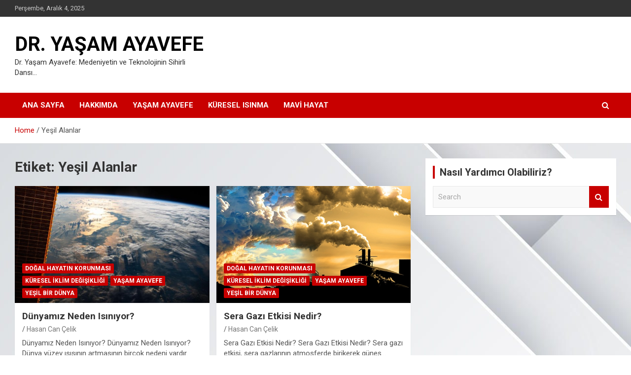

--- FILE ---
content_type: text/html; charset=UTF-8
request_url: https://yasamayavefe.to/blog/tag/yesil-alanlar/
body_size: 11038
content:
<!doctype html>
<html lang="tr">
<head>
	<meta charset="UTF-8">
	<meta name="viewport" content="width=device-width, initial-scale=1, shrink-to-fit=no">
	<link rel="profile" href="https://gmpg.org/xfn/11">

	<meta name='robots' content='index, follow, max-image-preview:large, max-snippet:-1, max-video-preview:-1' />
<!-- Jetpack Site Verification Tags -->
<meta name="google-site-verification" content="5eKTJUaGY9-3gNqxIh9Af5IqAw96mjO7T6PU5d5LCfw" />
<meta name="yandex-verification" content="fa8dba8237300c0f" />

	<!-- This site is optimized with the Yoast SEO plugin v23.5 - https://yoast.com/wordpress/plugins/seo/ -->
	<title>Yeşil Alanlar Archives - DR. YAŞAM AYAVEFE</title>
	<link rel="canonical" href="https://yasamayavefe.to/blog/tag/yesil-alanlar/" />
	<link rel="next" href="https://yasamayavefe.to/blog/tag/yesil-alanlar/page/2/" />
	<meta property="og:locale" content="tr_TR" />
	<meta property="og:type" content="article" />
	<meta property="og:title" content="Yeşil Alanlar Archives - DR. YAŞAM AYAVEFE" />
	<meta property="og:url" content="https://yasamayavefe.to/blog/tag/yesil-alanlar/" />
	<meta property="og:site_name" content="DR. YAŞAM AYAVEFE" />
	<meta name="twitter:card" content="summary_large_image" />
	<script type="application/ld+json" class="yoast-schema-graph">{"@context":"https://schema.org","@graph":[{"@type":"CollectionPage","@id":"https://yasamayavefe.to/blog/tag/yesil-alanlar/","url":"https://yasamayavefe.to/blog/tag/yesil-alanlar/","name":"Yeşil Alanlar Archives - DR. YAŞAM AYAVEFE","isPartOf":{"@id":"https://yasamayavefe.to/#website"},"primaryImageOfPage":{"@id":"https://yasamayavefe.to/blog/tag/yesil-alanlar/#primaryimage"},"image":{"@id":"https://yasamayavefe.to/blog/tag/yesil-alanlar/#primaryimage"},"thumbnailUrl":"https://yasamayavefe.to/wp-content/uploads/2023/05/asd_4445.jpg","inLanguage":"tr"},{"@type":"ImageObject","inLanguage":"tr","@id":"https://yasamayavefe.to/blog/tag/yesil-alanlar/#primaryimage","url":"https://yasamayavefe.to/wp-content/uploads/2023/05/asd_4445.jpg","contentUrl":"https://yasamayavefe.to/wp-content/uploads/2023/05/asd_4445.jpg","width":600,"height":400},{"@type":"WebSite","@id":"https://yasamayavefe.to/#website","url":"https://yasamayavefe.to/","name":"DR. YAŞAM AYAVEFE","description":"Dr. Yaşam Ayavefe: Medeniyetin ve Teknolojinin Sihirli Dansı...","potentialAction":[{"@type":"SearchAction","target":{"@type":"EntryPoint","urlTemplate":"https://yasamayavefe.to/?s={search_term_string}"},"query-input":{"@type":"PropertyValueSpecification","valueRequired":true,"valueName":"search_term_string"}}],"inLanguage":"tr"}]}</script>
	<!-- / Yoast SEO plugin. -->


<link rel='dns-prefetch' href='//stats.wp.com' />
<link rel='dns-prefetch' href='//fonts.googleapis.com' />
<link rel='dns-prefetch' href='//c0.wp.com' />
<link rel="alternate" type="application/rss+xml" title="DR. YAŞAM AYAVEFE &raquo; akışı" href="https://yasamayavefe.to/feed/" />
<link rel="alternate" type="application/rss+xml" title="DR. YAŞAM AYAVEFE &raquo; yorum akışı" href="https://yasamayavefe.to/comments/feed/" />
<link rel="alternate" type="application/rss+xml" title="DR. YAŞAM AYAVEFE &raquo; Yeşil Alanlar etiket akışı" href="https://yasamayavefe.to/blog/tag/yesil-alanlar/feed/" />
<script type="text/javascript">
/* <![CDATA[ */
window._wpemojiSettings = {"baseUrl":"https:\/\/s.w.org\/images\/core\/emoji\/14.0.0\/72x72\/","ext":".png","svgUrl":"https:\/\/s.w.org\/images\/core\/emoji\/14.0.0\/svg\/","svgExt":".svg","source":{"concatemoji":"https:\/\/yasamayavefe.to\/wp-includes\/js\/wp-emoji-release.min.js?ver=6.4.6"}};
/*! This file is auto-generated */
!function(i,n){var o,s,e;function c(e){try{var t={supportTests:e,timestamp:(new Date).valueOf()};sessionStorage.setItem(o,JSON.stringify(t))}catch(e){}}function p(e,t,n){e.clearRect(0,0,e.canvas.width,e.canvas.height),e.fillText(t,0,0);var t=new Uint32Array(e.getImageData(0,0,e.canvas.width,e.canvas.height).data),r=(e.clearRect(0,0,e.canvas.width,e.canvas.height),e.fillText(n,0,0),new Uint32Array(e.getImageData(0,0,e.canvas.width,e.canvas.height).data));return t.every(function(e,t){return e===r[t]})}function u(e,t,n){switch(t){case"flag":return n(e,"\ud83c\udff3\ufe0f\u200d\u26a7\ufe0f","\ud83c\udff3\ufe0f\u200b\u26a7\ufe0f")?!1:!n(e,"\ud83c\uddfa\ud83c\uddf3","\ud83c\uddfa\u200b\ud83c\uddf3")&&!n(e,"\ud83c\udff4\udb40\udc67\udb40\udc62\udb40\udc65\udb40\udc6e\udb40\udc67\udb40\udc7f","\ud83c\udff4\u200b\udb40\udc67\u200b\udb40\udc62\u200b\udb40\udc65\u200b\udb40\udc6e\u200b\udb40\udc67\u200b\udb40\udc7f");case"emoji":return!n(e,"\ud83e\udef1\ud83c\udffb\u200d\ud83e\udef2\ud83c\udfff","\ud83e\udef1\ud83c\udffb\u200b\ud83e\udef2\ud83c\udfff")}return!1}function f(e,t,n){var r="undefined"!=typeof WorkerGlobalScope&&self instanceof WorkerGlobalScope?new OffscreenCanvas(300,150):i.createElement("canvas"),a=r.getContext("2d",{willReadFrequently:!0}),o=(a.textBaseline="top",a.font="600 32px Arial",{});return e.forEach(function(e){o[e]=t(a,e,n)}),o}function t(e){var t=i.createElement("script");t.src=e,t.defer=!0,i.head.appendChild(t)}"undefined"!=typeof Promise&&(o="wpEmojiSettingsSupports",s=["flag","emoji"],n.supports={everything:!0,everythingExceptFlag:!0},e=new Promise(function(e){i.addEventListener("DOMContentLoaded",e,{once:!0})}),new Promise(function(t){var n=function(){try{var e=JSON.parse(sessionStorage.getItem(o));if("object"==typeof e&&"number"==typeof e.timestamp&&(new Date).valueOf()<e.timestamp+604800&&"object"==typeof e.supportTests)return e.supportTests}catch(e){}return null}();if(!n){if("undefined"!=typeof Worker&&"undefined"!=typeof OffscreenCanvas&&"undefined"!=typeof URL&&URL.createObjectURL&&"undefined"!=typeof Blob)try{var e="postMessage("+f.toString()+"("+[JSON.stringify(s),u.toString(),p.toString()].join(",")+"));",r=new Blob([e],{type:"text/javascript"}),a=new Worker(URL.createObjectURL(r),{name:"wpTestEmojiSupports"});return void(a.onmessage=function(e){c(n=e.data),a.terminate(),t(n)})}catch(e){}c(n=f(s,u,p))}t(n)}).then(function(e){for(var t in e)n.supports[t]=e[t],n.supports.everything=n.supports.everything&&n.supports[t],"flag"!==t&&(n.supports.everythingExceptFlag=n.supports.everythingExceptFlag&&n.supports[t]);n.supports.everythingExceptFlag=n.supports.everythingExceptFlag&&!n.supports.flag,n.DOMReady=!1,n.readyCallback=function(){n.DOMReady=!0}}).then(function(){return e}).then(function(){var e;n.supports.everything||(n.readyCallback(),(e=n.source||{}).concatemoji?t(e.concatemoji):e.wpemoji&&e.twemoji&&(t(e.twemoji),t(e.wpemoji)))}))}((window,document),window._wpemojiSettings);
/* ]]> */
</script>
<style id='wp-emoji-styles-inline-css' type='text/css'>

	img.wp-smiley, img.emoji {
		display: inline !important;
		border: none !important;
		box-shadow: none !important;
		height: 1em !important;
		width: 1em !important;
		margin: 0 0.07em !important;
		vertical-align: -0.1em !important;
		background: none !important;
		padding: 0 !important;
	}
</style>
<link rel='stylesheet' id='wp-block-library-css' href='https://c0.wp.com/c/6.4.6/wp-includes/css/dist/block-library/style.min.css' type='text/css' media='all' />
<link rel='stylesheet' id='mediaelement-css' href='https://c0.wp.com/c/6.4.6/wp-includes/js/mediaelement/mediaelementplayer-legacy.min.css' type='text/css' media='all' />
<link rel='stylesheet' id='wp-mediaelement-css' href='https://c0.wp.com/c/6.4.6/wp-includes/js/mediaelement/wp-mediaelement.min.css' type='text/css' media='all' />
<style id='jetpack-sharing-buttons-style-inline-css' type='text/css'>
.jetpack-sharing-buttons__services-list{display:flex;flex-direction:row;flex-wrap:wrap;gap:0;list-style-type:none;margin:5px;padding:0}.jetpack-sharing-buttons__services-list.has-small-icon-size{font-size:12px}.jetpack-sharing-buttons__services-list.has-normal-icon-size{font-size:16px}.jetpack-sharing-buttons__services-list.has-large-icon-size{font-size:24px}.jetpack-sharing-buttons__services-list.has-huge-icon-size{font-size:36px}@media print{.jetpack-sharing-buttons__services-list{display:none!important}}.editor-styles-wrapper .wp-block-jetpack-sharing-buttons{gap:0;padding-inline-start:0}ul.jetpack-sharing-buttons__services-list.has-background{padding:1.25em 2.375em}
</style>
<style id='classic-theme-styles-inline-css' type='text/css'>
/*! This file is auto-generated */
.wp-block-button__link{color:#fff;background-color:#32373c;border-radius:9999px;box-shadow:none;text-decoration:none;padding:calc(.667em + 2px) calc(1.333em + 2px);font-size:1.125em}.wp-block-file__button{background:#32373c;color:#fff;text-decoration:none}
</style>
<style id='global-styles-inline-css' type='text/css'>
body{--wp--preset--color--black: #000000;--wp--preset--color--cyan-bluish-gray: #abb8c3;--wp--preset--color--white: #ffffff;--wp--preset--color--pale-pink: #f78da7;--wp--preset--color--vivid-red: #cf2e2e;--wp--preset--color--luminous-vivid-orange: #ff6900;--wp--preset--color--luminous-vivid-amber: #fcb900;--wp--preset--color--light-green-cyan: #7bdcb5;--wp--preset--color--vivid-green-cyan: #00d084;--wp--preset--color--pale-cyan-blue: #8ed1fc;--wp--preset--color--vivid-cyan-blue: #0693e3;--wp--preset--color--vivid-purple: #9b51e0;--wp--preset--gradient--vivid-cyan-blue-to-vivid-purple: linear-gradient(135deg,rgba(6,147,227,1) 0%,rgb(155,81,224) 100%);--wp--preset--gradient--light-green-cyan-to-vivid-green-cyan: linear-gradient(135deg,rgb(122,220,180) 0%,rgb(0,208,130) 100%);--wp--preset--gradient--luminous-vivid-amber-to-luminous-vivid-orange: linear-gradient(135deg,rgba(252,185,0,1) 0%,rgba(255,105,0,1) 100%);--wp--preset--gradient--luminous-vivid-orange-to-vivid-red: linear-gradient(135deg,rgba(255,105,0,1) 0%,rgb(207,46,46) 100%);--wp--preset--gradient--very-light-gray-to-cyan-bluish-gray: linear-gradient(135deg,rgb(238,238,238) 0%,rgb(169,184,195) 100%);--wp--preset--gradient--cool-to-warm-spectrum: linear-gradient(135deg,rgb(74,234,220) 0%,rgb(151,120,209) 20%,rgb(207,42,186) 40%,rgb(238,44,130) 60%,rgb(251,105,98) 80%,rgb(254,248,76) 100%);--wp--preset--gradient--blush-light-purple: linear-gradient(135deg,rgb(255,206,236) 0%,rgb(152,150,240) 100%);--wp--preset--gradient--blush-bordeaux: linear-gradient(135deg,rgb(254,205,165) 0%,rgb(254,45,45) 50%,rgb(107,0,62) 100%);--wp--preset--gradient--luminous-dusk: linear-gradient(135deg,rgb(255,203,112) 0%,rgb(199,81,192) 50%,rgb(65,88,208) 100%);--wp--preset--gradient--pale-ocean: linear-gradient(135deg,rgb(255,245,203) 0%,rgb(182,227,212) 50%,rgb(51,167,181) 100%);--wp--preset--gradient--electric-grass: linear-gradient(135deg,rgb(202,248,128) 0%,rgb(113,206,126) 100%);--wp--preset--gradient--midnight: linear-gradient(135deg,rgb(2,3,129) 0%,rgb(40,116,252) 100%);--wp--preset--font-size--small: 13px;--wp--preset--font-size--medium: 20px;--wp--preset--font-size--large: 36px;--wp--preset--font-size--x-large: 42px;--wp--preset--spacing--20: 0.44rem;--wp--preset--spacing--30: 0.67rem;--wp--preset--spacing--40: 1rem;--wp--preset--spacing--50: 1.5rem;--wp--preset--spacing--60: 2.25rem;--wp--preset--spacing--70: 3.38rem;--wp--preset--spacing--80: 5.06rem;--wp--preset--shadow--natural: 6px 6px 9px rgba(0, 0, 0, 0.2);--wp--preset--shadow--deep: 12px 12px 50px rgba(0, 0, 0, 0.4);--wp--preset--shadow--sharp: 6px 6px 0px rgba(0, 0, 0, 0.2);--wp--preset--shadow--outlined: 6px 6px 0px -3px rgba(255, 255, 255, 1), 6px 6px rgba(0, 0, 0, 1);--wp--preset--shadow--crisp: 6px 6px 0px rgba(0, 0, 0, 1);}:where(.is-layout-flex){gap: 0.5em;}:where(.is-layout-grid){gap: 0.5em;}body .is-layout-flow > .alignleft{float: left;margin-inline-start: 0;margin-inline-end: 2em;}body .is-layout-flow > .alignright{float: right;margin-inline-start: 2em;margin-inline-end: 0;}body .is-layout-flow > .aligncenter{margin-left: auto !important;margin-right: auto !important;}body .is-layout-constrained > .alignleft{float: left;margin-inline-start: 0;margin-inline-end: 2em;}body .is-layout-constrained > .alignright{float: right;margin-inline-start: 2em;margin-inline-end: 0;}body .is-layout-constrained > .aligncenter{margin-left: auto !important;margin-right: auto !important;}body .is-layout-constrained > :where(:not(.alignleft):not(.alignright):not(.alignfull)){max-width: var(--wp--style--global--content-size);margin-left: auto !important;margin-right: auto !important;}body .is-layout-constrained > .alignwide{max-width: var(--wp--style--global--wide-size);}body .is-layout-flex{display: flex;}body .is-layout-flex{flex-wrap: wrap;align-items: center;}body .is-layout-flex > *{margin: 0;}body .is-layout-grid{display: grid;}body .is-layout-grid > *{margin: 0;}:where(.wp-block-columns.is-layout-flex){gap: 2em;}:where(.wp-block-columns.is-layout-grid){gap: 2em;}:where(.wp-block-post-template.is-layout-flex){gap: 1.25em;}:where(.wp-block-post-template.is-layout-grid){gap: 1.25em;}.has-black-color{color: var(--wp--preset--color--black) !important;}.has-cyan-bluish-gray-color{color: var(--wp--preset--color--cyan-bluish-gray) !important;}.has-white-color{color: var(--wp--preset--color--white) !important;}.has-pale-pink-color{color: var(--wp--preset--color--pale-pink) !important;}.has-vivid-red-color{color: var(--wp--preset--color--vivid-red) !important;}.has-luminous-vivid-orange-color{color: var(--wp--preset--color--luminous-vivid-orange) !important;}.has-luminous-vivid-amber-color{color: var(--wp--preset--color--luminous-vivid-amber) !important;}.has-light-green-cyan-color{color: var(--wp--preset--color--light-green-cyan) !important;}.has-vivid-green-cyan-color{color: var(--wp--preset--color--vivid-green-cyan) !important;}.has-pale-cyan-blue-color{color: var(--wp--preset--color--pale-cyan-blue) !important;}.has-vivid-cyan-blue-color{color: var(--wp--preset--color--vivid-cyan-blue) !important;}.has-vivid-purple-color{color: var(--wp--preset--color--vivid-purple) !important;}.has-black-background-color{background-color: var(--wp--preset--color--black) !important;}.has-cyan-bluish-gray-background-color{background-color: var(--wp--preset--color--cyan-bluish-gray) !important;}.has-white-background-color{background-color: var(--wp--preset--color--white) !important;}.has-pale-pink-background-color{background-color: var(--wp--preset--color--pale-pink) !important;}.has-vivid-red-background-color{background-color: var(--wp--preset--color--vivid-red) !important;}.has-luminous-vivid-orange-background-color{background-color: var(--wp--preset--color--luminous-vivid-orange) !important;}.has-luminous-vivid-amber-background-color{background-color: var(--wp--preset--color--luminous-vivid-amber) !important;}.has-light-green-cyan-background-color{background-color: var(--wp--preset--color--light-green-cyan) !important;}.has-vivid-green-cyan-background-color{background-color: var(--wp--preset--color--vivid-green-cyan) !important;}.has-pale-cyan-blue-background-color{background-color: var(--wp--preset--color--pale-cyan-blue) !important;}.has-vivid-cyan-blue-background-color{background-color: var(--wp--preset--color--vivid-cyan-blue) !important;}.has-vivid-purple-background-color{background-color: var(--wp--preset--color--vivid-purple) !important;}.has-black-border-color{border-color: var(--wp--preset--color--black) !important;}.has-cyan-bluish-gray-border-color{border-color: var(--wp--preset--color--cyan-bluish-gray) !important;}.has-white-border-color{border-color: var(--wp--preset--color--white) !important;}.has-pale-pink-border-color{border-color: var(--wp--preset--color--pale-pink) !important;}.has-vivid-red-border-color{border-color: var(--wp--preset--color--vivid-red) !important;}.has-luminous-vivid-orange-border-color{border-color: var(--wp--preset--color--luminous-vivid-orange) !important;}.has-luminous-vivid-amber-border-color{border-color: var(--wp--preset--color--luminous-vivid-amber) !important;}.has-light-green-cyan-border-color{border-color: var(--wp--preset--color--light-green-cyan) !important;}.has-vivid-green-cyan-border-color{border-color: var(--wp--preset--color--vivid-green-cyan) !important;}.has-pale-cyan-blue-border-color{border-color: var(--wp--preset--color--pale-cyan-blue) !important;}.has-vivid-cyan-blue-border-color{border-color: var(--wp--preset--color--vivid-cyan-blue) !important;}.has-vivid-purple-border-color{border-color: var(--wp--preset--color--vivid-purple) !important;}.has-vivid-cyan-blue-to-vivid-purple-gradient-background{background: var(--wp--preset--gradient--vivid-cyan-blue-to-vivid-purple) !important;}.has-light-green-cyan-to-vivid-green-cyan-gradient-background{background: var(--wp--preset--gradient--light-green-cyan-to-vivid-green-cyan) !important;}.has-luminous-vivid-amber-to-luminous-vivid-orange-gradient-background{background: var(--wp--preset--gradient--luminous-vivid-amber-to-luminous-vivid-orange) !important;}.has-luminous-vivid-orange-to-vivid-red-gradient-background{background: var(--wp--preset--gradient--luminous-vivid-orange-to-vivid-red) !important;}.has-very-light-gray-to-cyan-bluish-gray-gradient-background{background: var(--wp--preset--gradient--very-light-gray-to-cyan-bluish-gray) !important;}.has-cool-to-warm-spectrum-gradient-background{background: var(--wp--preset--gradient--cool-to-warm-spectrum) !important;}.has-blush-light-purple-gradient-background{background: var(--wp--preset--gradient--blush-light-purple) !important;}.has-blush-bordeaux-gradient-background{background: var(--wp--preset--gradient--blush-bordeaux) !important;}.has-luminous-dusk-gradient-background{background: var(--wp--preset--gradient--luminous-dusk) !important;}.has-pale-ocean-gradient-background{background: var(--wp--preset--gradient--pale-ocean) !important;}.has-electric-grass-gradient-background{background: var(--wp--preset--gradient--electric-grass) !important;}.has-midnight-gradient-background{background: var(--wp--preset--gradient--midnight) !important;}.has-small-font-size{font-size: var(--wp--preset--font-size--small) !important;}.has-medium-font-size{font-size: var(--wp--preset--font-size--medium) !important;}.has-large-font-size{font-size: var(--wp--preset--font-size--large) !important;}.has-x-large-font-size{font-size: var(--wp--preset--font-size--x-large) !important;}
.wp-block-navigation a:where(:not(.wp-element-button)){color: inherit;}
:where(.wp-block-post-template.is-layout-flex){gap: 1.25em;}:where(.wp-block-post-template.is-layout-grid){gap: 1.25em;}
:where(.wp-block-columns.is-layout-flex){gap: 2em;}:where(.wp-block-columns.is-layout-grid){gap: 2em;}
.wp-block-pullquote{font-size: 1.5em;line-height: 1.6;}
</style>
<link rel='stylesheet' id='bootstrap-style-css' href='https://yasamayavefe.to/wp-content/themes/newscard/assets/library/bootstrap/css/bootstrap.min.css?ver=4.0.0' type='text/css' media='all' />
<link rel='stylesheet' id='font-awesome-style-css' href='https://yasamayavefe.to/wp-content/themes/newscard/assets/library/font-awesome/css/font-awesome.css?ver=6.4.6' type='text/css' media='all' />
<link crossorigin="anonymous" rel='stylesheet' id='newscard-google-fonts-css' href='//fonts.googleapis.com/css?family=Roboto%3A100%2C300%2C300i%2C400%2C400i%2C500%2C500i%2C700%2C700i&#038;ver=6.4.6' type='text/css' media='all' />
<link rel='stylesheet' id='newscard-style-css' href='https://yasamayavefe.to/wp-content/themes/newscard/style.css?ver=6.4.6' type='text/css' media='all' />
<link rel='stylesheet' id='jetpack_css-css' href='https://c0.wp.com/p/jetpack/13.6.1/css/jetpack.css' type='text/css' media='all' />
<script type="text/javascript" src="https://c0.wp.com/c/6.4.6/wp-includes/js/jquery/jquery.min.js" id="jquery-core-js"></script>
<script type="text/javascript" src="https://c0.wp.com/c/6.4.6/wp-includes/js/jquery/jquery-migrate.min.js" id="jquery-migrate-js"></script>
<!--[if lt IE 9]>
<script type="text/javascript" src="https://yasamayavefe.to/wp-content/themes/newscard/assets/js/html5.js?ver=3.7.3" id="html5-js"></script>
<![endif]-->
<link rel="https://api.w.org/" href="https://yasamayavefe.to/wp-json/" /><link rel="alternate" type="application/json" href="https://yasamayavefe.to/wp-json/wp/v2/tags/66" /><link rel="EditURI" type="application/rsd+xml" title="RSD" href="https://yasamayavefe.to/xmlrpc.php?rsd" />
<meta name="generator" content="WordPress 6.4.6" />
	<style>img#wpstats{display:none}</style>
				<style type="text/css">
					.site-title a,
			.site-description {
				color: #000000;
			}
				</style>
		<style type="text/css" id="custom-background-css">
body.custom-background { background-color: #ffffff; background-image: url("https://yasamayavefe.to/wp-content/uploads/2023/08/resim_2023-08-16_141653344.png"); background-position: left top; background-size: auto; background-repeat: repeat; background-attachment: fixed; }
</style>
	<!-- Bu URL için kullanılabilir bir amphtml sürümü yok. --><link rel="icon" href="https://yasamayavefe.to/wp-content/uploads/2020/02/cropped-photo_2020-02-24_01-22-35-32x32.jpg" sizes="32x32" />
<link rel="icon" href="https://yasamayavefe.to/wp-content/uploads/2020/02/cropped-photo_2020-02-24_01-22-35-192x192.jpg" sizes="192x192" />
<link rel="apple-touch-icon" href="https://yasamayavefe.to/wp-content/uploads/2020/02/cropped-photo_2020-02-24_01-22-35-180x180.jpg" />
<meta name="msapplication-TileImage" content="https://yasamayavefe.to/wp-content/uploads/2020/02/cropped-photo_2020-02-24_01-22-35-270x270.jpg" />
</head>

<body class="archive tag tag-yesil-alanlar tag-66 custom-background theme-body hfeed">

<div id="page" class="site">
	<a class="skip-link screen-reader-text" href="#content">Skip to content</a>
	
	<header id="masthead" class="site-header">
					<div class="info-bar">
				<div class="container">
					<div class="row gutter-10">
						<div class="col col-sm contact-section">
							<div class="date">
								<ul><li>Perşembe, Aralık 4, 2025</li></ul>
							</div>
						</div><!-- .contact-section -->

											</div><!-- .row -->
          		</div><!-- .container -->
        	</div><!-- .infobar -->
        		<nav class="navbar navbar-expand-lg d-block">
			<div class="navbar-head" >
				<div class="container">
					<div class="row navbar-head-row align-items-center">
						<div class="col-lg-4">
							<div class="site-branding navbar-brand">
																	<h2 class="site-title"><a href="https://yasamayavefe.to/" rel="home">DR. YAŞAM AYAVEFE</a></h2>
																	<p class="site-description">Dr. Yaşam Ayavefe: Medeniyetin ve Teknolojinin Sihirli Dansı&#8230;</p>
															</div><!-- .site-branding .navbar-brand -->
						</div>
											</div><!-- .row -->
				</div><!-- .container -->
			</div><!-- .navbar-head -->
			<div class="navigation-bar">
				<div class="navigation-bar-top">
					<div class="container">
						<button class="navbar-toggler menu-toggle" type="button" data-toggle="collapse" data-target="#navbarCollapse" aria-controls="navbarCollapse" aria-expanded="false" aria-label="Toggle navigation"></button>
						<span class="search-toggle"></span>
					</div><!-- .container -->
					<div class="search-bar">
						<div class="container">
							<div class="search-block off">
								<form action="https://yasamayavefe.to/" method="get" class="search-form">
	<label class="assistive-text"> Search </label>
	<div class="input-group">
		<input type="search" value="" placeholder="Search" class="form-control s" name="s">
		<div class="input-group-prepend">
			<button class="btn btn-theme">Search</button>
		</div>
	</div>
</form><!-- .search-form -->
							</div><!-- .search-box -->
						</div><!-- .container -->
					</div><!-- .search-bar -->
				</div><!-- .navigation-bar-top -->
				<div class="navbar-main">
					<div class="container">
						<div class="collapse navbar-collapse" id="navbarCollapse">
							<div id="site-navigation" class="main-navigation nav-uppercase" role="navigation">
								<ul class="nav-menu navbar-nav d-lg-block"><li id="menu-item-506" class="menu-item menu-item-type-custom menu-item-object-custom menu-item-home menu-item-506"><a href="https://yasamayavefe.to">ANA SAYFA</a></li>
<li id="menu-item-131" class="menu-item menu-item-type-post_type menu-item-object-page menu-item-131"><a href="https://yasamayavefe.to/sample-page/">Hakkımda</a></li>
<li id="menu-item-504" class="menu-item menu-item-type-custom menu-item-object-custom menu-item-504"><a href="https://yasamayavefe.com">YAŞAM AYAVEFE</a></li>
<li id="menu-item-807" class="menu-item menu-item-type-custom menu-item-object-custom menu-item-807"><a href="https://yasamayavefe.life/blog/dr-yasam-ayavefe-gelecegimizi-kurtarmak-icin-kuresel-iklim-degisikligiyle-mucadelede-yol-haritasini-sunuyor/">KÜRESEL ISINMA</a></li>
<li id="menu-item-805" class="menu-item menu-item-type-custom menu-item-object-custom menu-item-805"><a href="https://yasamayavefe.network/blog/mavi-cennet-okyanuslar/">MAVİ HAYAT</a></li>
</ul>							</div><!-- #site-navigation .main-navigation -->
						</div><!-- .navbar-collapse -->
						<div class="nav-search">
							<span class="search-toggle"></span>
						</div><!-- .nav-search -->
					</div><!-- .container -->
				</div><!-- .navbar-main -->
			</div><!-- .navigation-bar -->
		</nav><!-- .navbar -->

		
		
					<div id="breadcrumb">
				<div class="container">
					<div role="navigation" aria-label="Breadcrumbs" class="breadcrumb-trail breadcrumbs" itemprop="breadcrumb"><ul class="trail-items" itemscope itemtype="http://schema.org/BreadcrumbList"><meta name="numberOfItems" content="2" /><meta name="itemListOrder" content="Ascending" /><li itemprop="itemListElement" itemscope itemtype="http://schema.org/ListItem" class="trail-item trail-begin"><a href="https://yasamayavefe.to/" rel="home" itemprop="item"><span itemprop="name">Home</span></a><meta itemprop="position" content="1" /></li><li itemprop="itemListElement" itemscope itemtype="http://schema.org/ListItem" class="trail-item trail-end"><span itemprop="name">Yeşil Alanlar</span><meta itemprop="position" content="2" /></li></ul></div>				</div>
			</div><!-- .breadcrumb -->
			</header><!-- #masthead -->
	<div id="content" class="site-content ">
		<div class="container">
							<div class="row justify-content-center site-content-row">
			<div id="primary" class="col-lg-8 content-area">		<main id="main" class="site-main">

			
				<header class="page-header">
					<h1 class="page-title">Etiket: <span>Yeşil Alanlar</span></h1>				</header><!-- .page-header -->

				<div class="row gutter-parent-14 post-wrap">
						<div class="col-sm-6 col-xxl-4 post-col">
	<div class="post-821 post type-post status-publish format-standard has-post-thumbnail hentry category-dogal-hayatin-korunmasi category-kuresel-isinma-ile-mucadele category-yasam-ayavefe category-yesil-bir-dunya tag-amazon-yagmur-ormanlari tag-ayavefe tag-doga-sever tag-dogal-hayati-koruyalim tag-dogal-yasam tag-ekonomi-ve-kariyer tag-genc-is-adamlari tag-guclu-kalkinma tag-hayatin-kiymeti tag-hayir-sever-is-adami tag-hayvan-haklari tag-her-karis-topraga-agac tag-herkes-el-ele tag-is-adami tag-is-dunyasi tag-is-dunyasinda-magazin tag-iyi-bir-insan tag-kibris-adasi tag-kripto-para tag-kurban-bayrami tag-kurban-mesaji tag-kuresel-isinma-ile-mucadele tag-kuresel-isinma tag-kuresel-isinma-ile-mucadele-2 tag-kuresel-isinmaya-karsi-ne-yapabiliriz tag-kuzey-kibris-turk-cumhuriyeti tag-nasil-basarili-olabiliriz tag-onurlu-bir-hayat tag-ornek-bir-karakter tag-telecom-program-manager tag-temiz-bir-dunya tag-uluslararasi-is-adami tag-yasam tag-yasam-ayavefe tag-yasam-ayavefe-cyber-security tag-yasam-ayavefe-genclerle-bulusuyor tag-yasam-ayavefe-kimdir tag-yasam-ayavefe-kimdir-queesland-buyuk-bariyer-resifi tag-yasam-ayavefe-yesillendirme-projelerine-destek-veriyor tag-yatirim-ve-kalkinma tag-yesil-alanlar tag-yesil-alanlari-koruyalim">

		
				<figure class="post-featured-image post-img-wrap">
					<a title="Dünyamız Neden Isınıyor?" href="https://yasamayavefe.to/blog/2023/05/03/dunyamiz-neden-isiniyor/" class="post-img" style="background-image: url('https://yasamayavefe.to/wp-content/uploads/2023/05/asd_4445.jpg');"></a>
					<div class="entry-meta category-meta">
						<div class="cat-links"><a href="https://yasamayavefe.to/blog/category/dogal-hayatin-korunmasi/" rel="category tag">Doğal Hayatın Korunması</a> <a href="https://yasamayavefe.to/blog/category/kuresel-isinma-ile-mucadele/" rel="category tag">KÜRESEL İKLİM DEĞİŞİKLİĞİ</a> <a href="https://yasamayavefe.to/blog/category/yasam-ayavefe/" rel="category tag">YAŞAM AYAVEFE</a> <a href="https://yasamayavefe.to/blog/category/yesil-bir-dunya/" rel="category tag">Yeşil Bir Dünya</a></div>
					</div><!-- .entry-meta -->
				</figure><!-- .post-featured-image .post-img-wrap -->

			
					<header class="entry-header">
				<h2 class="entry-title"><a href="https://yasamayavefe.to/blog/2023/05/03/dunyamiz-neden-isiniyor/" rel="bookmark">Dünyamız Neden Isınıyor?</a></h2>
									<div class="entry-meta">
						<div class="date"><a href="https://yasamayavefe.to/blog/2023/05/03/dunyamiz-neden-isiniyor/" title="Dünyamız Neden Isınıyor?"></a> </div> <div class="by-author vcard author"><a href="https://yasamayavefe.to/blog/author/admin/">Hasan Can Çelik</a> </div>											</div><!-- .entry-meta -->
								</header>
				<div class="entry-content">
								<p>Dünyamız Neden Isınıyor? Dünyamız Neden Isınıyor? Dünya yüzey ısısının artmasının birçok nedeni vardır. Bunlar arasında iklim&hellip;</p>
						</div><!-- entry-content -->

			</div><!-- .post-821 -->
	</div><!-- .col-sm-6 .col-xxl-4 .post-col -->
	<div class="col-sm-6 col-xxl-4 post-col">
	<div class="post-812 post type-post status-publish format-standard has-post-thumbnail hentry category-dogal-hayatin-korunmasi category-kuresel-isinma-ile-mucadele category-yasam-ayavefe category-yesil-bir-dunya tag-amazon-yagmur-ormanlari tag-ayavefe tag-doga-sever tag-dogal-hayati-koruyalim tag-dogal-yasam tag-ekonomi-ve-kariyer tag-genc-is-adamlari tag-guclu-kalkinma tag-hayatin-kiymeti tag-hayir-sever-is-adami tag-hayvan-haklari tag-her-karis-topraga-agac tag-herkes-el-ele tag-is-adami tag-is-dunyasi tag-is-dunyasinda-magazin tag-iyi-bir-insan tag-kibris-adasi tag-kripto-para tag-kurban-bayrami tag-kurban-mesaji tag-kuresel-isinma-ile-mucadele tag-kuresel-isinma tag-kuresel-isinma-ile-mucadele-2 tag-kuresel-isinmaya-karsi-ne-yapabiliriz tag-kuzey-kibris-turk-cumhuriyeti tag-nasil-basarili-olabiliriz tag-onurlu-bir-hayat tag-ornek-bir-karakter tag-telecom-program-manager tag-temiz-bir-dunya tag-uluslararasi-is-adami tag-yasam tag-yasam-ayavefe tag-yasam-ayavefe-cyber-security tag-yasam-ayavefe-genclerle-bulusuyor tag-yasam-ayavefe-kimdir tag-yasam-ayavefe-kimdir-queesland-buyuk-bariyer-resifi tag-yasam-ayavefe-yesillendirme-projelerine-destek-veriyor tag-yatirim-ve-kalkinma tag-yesil-alanlar tag-yesil-alanlari-koruyalim">

		
				<figure class="post-featured-image post-img-wrap">
					<a title="Sera Gazı Etkisi Nedir?" href="https://yasamayavefe.to/blog/2023/05/01/sera-gazi-etkisi-nedir/" class="post-img" style="background-image: url('https://yasamayavefe.to/wp-content/uploads/2023/05/fosil-yakit-yasaklari-2020de-bes-kat-artti-1616070366.jpg');"></a>
					<div class="entry-meta category-meta">
						<div class="cat-links"><a href="https://yasamayavefe.to/blog/category/dogal-hayatin-korunmasi/" rel="category tag">Doğal Hayatın Korunması</a> <a href="https://yasamayavefe.to/blog/category/kuresel-isinma-ile-mucadele/" rel="category tag">KÜRESEL İKLİM DEĞİŞİKLİĞİ</a> <a href="https://yasamayavefe.to/blog/category/yasam-ayavefe/" rel="category tag">YAŞAM AYAVEFE</a> <a href="https://yasamayavefe.to/blog/category/yesil-bir-dunya/" rel="category tag">Yeşil Bir Dünya</a></div>
					</div><!-- .entry-meta -->
				</figure><!-- .post-featured-image .post-img-wrap -->

			
					<header class="entry-header">
				<h2 class="entry-title"><a href="https://yasamayavefe.to/blog/2023/05/01/sera-gazi-etkisi-nedir/" rel="bookmark">Sera Gazı Etkisi Nedir?</a></h2>
									<div class="entry-meta">
						<div class="date"><a href="https://yasamayavefe.to/blog/2023/05/01/sera-gazi-etkisi-nedir/" title="Sera Gazı Etkisi Nedir?"></a> </div> <div class="by-author vcard author"><a href="https://yasamayavefe.to/blog/author/admin/">Hasan Can Çelik</a> </div>											</div><!-- .entry-meta -->
								</header>
				<div class="entry-content">
								<p>Sera Gazı Etkisi Nedir? Sera Gazı Etkisi Nedir? Sera gazı etkisi, sera gazlarının atmosferde birikerek güneş&hellip;</p>
						</div><!-- entry-content -->

			</div><!-- .post-812 -->
	</div><!-- .col-sm-6 .col-xxl-4 .post-col -->
	<div class="col-sm-6 col-xxl-4 post-col">
	<div class="post-799 post type-post status-publish format-standard has-post-thumbnail hentry category-dogal-hayatin-korunmasi category-kuresel-isinma-ile-mucadele tag-amazon-yagmur-ormanlari tag-ayavefe tag-doga-sever tag-dogal-hayati-koruyalim tag-dogal-yasam tag-ekonomi-ve-kariyer tag-genc-is-adamlari tag-guclu-kalkinma tag-hayatin-kiymeti tag-hayir-sever-is-adami tag-hayvan-haklari tag-her-karis-topraga-agac tag-herkes-el-ele tag-is-adami tag-is-dunyasi tag-is-dunyasinda-magazin tag-iyi-bir-insan tag-kibris-adasi tag-kripto-para tag-kurban-bayrami tag-kurban-mesaji tag-kuresel-isinma-ile-mucadele tag-kuresel-isinma tag-kuresel-isinma-ile-mucadele-2 tag-kuresel-isinmaya-karsi-ne-yapabiliriz tag-kuzey-kibris-turk-cumhuriyeti tag-nasil-basarili-olabiliriz tag-onurlu-bir-hayat tag-ornek-bir-karakter tag-telecom-program-manager tag-temiz-bir-dunya tag-uluslararasi-is-adami tag-yasam tag-yasam-ayavefe tag-yasam-ayavefe-cyber-security tag-yasam-ayavefe-genclerle-bulusuyor tag-yasam-ayavefe-kimdir tag-yasam-ayavefe-kimdir-queesland-buyuk-bariyer-resifi tag-yasam-ayavefe-yesillendirme-projelerine-destek-veriyor tag-yatirim-ve-kalkinma tag-yesil-alanlar tag-yesil-alanlari-koruyalim">

		
				<figure class="post-featured-image post-img-wrap">
					<a title="Düzenli Egzersiz Fiziksel ve Zihinsel Anlamda Bizi Korur" href="https://yasamayavefe.to/blog/2023/04/29/duzenli-egzersiz-fiziksel-ve-zihinsel-anlamda-bizi-korur/" class="post-img" style="background-image: url('https://yasamayavefe.to/wp-content/uploads/2023/04/kosu-mu-yuruyus-mu.jpeg');"></a>
					<div class="entry-meta category-meta">
						<div class="cat-links"><a href="https://yasamayavefe.to/blog/category/dogal-hayatin-korunmasi/" rel="category tag">Doğal Hayatın Korunması</a> <a href="https://yasamayavefe.to/blog/category/kuresel-isinma-ile-mucadele/" rel="category tag">KÜRESEL İKLİM DEĞİŞİKLİĞİ</a></div>
					</div><!-- .entry-meta -->
				</figure><!-- .post-featured-image .post-img-wrap -->

			
					<header class="entry-header">
				<h2 class="entry-title"><a href="https://yasamayavefe.to/blog/2023/04/29/duzenli-egzersiz-fiziksel-ve-zihinsel-anlamda-bizi-korur/" rel="bookmark">Düzenli Egzersiz Fiziksel ve Zihinsel Anlamda Bizi Korur</a></h2>
									<div class="entry-meta">
						<div class="date"><a href="https://yasamayavefe.to/blog/2023/04/29/duzenli-egzersiz-fiziksel-ve-zihinsel-anlamda-bizi-korur/" title="Düzenli Egzersiz Fiziksel ve Zihinsel Anlamda Bizi Korur"></a> </div> <div class="by-author vcard author"><a href="https://yasamayavefe.to/blog/author/admin/">Hasan Can Çelik</a> </div>											</div><!-- .entry-meta -->
								</header>
				<div class="entry-content">
								<p>Düzenli Egzersiz Fiziksel ve Zihinsel Anlamda Bizi Korur Düzenli Egzersiz Fiziksel ve Zihinsel Anlamda Bizi Korur.&hellip;</p>
						</div><!-- entry-content -->

			</div><!-- .post-799 -->
	</div><!-- .col-sm-6 .col-xxl-4 .post-col -->
	<div class="col-sm-6 col-xxl-4 post-col">
	<div class="post-793 post type-post status-publish format-standard has-post-thumbnail hentry category-dogal-hayatin-korunmasi category-kuresel-isinma-ile-mucadele category-yasam-ayavefe category-yesil-bir-dunya tag-amazon-yagmur-ormanlari tag-ayavefe tag-doga-sever tag-dogal-hayati-koruyalim tag-dogal-yasam tag-ekonomi-ve-kariyer tag-genc-is-adamlari tag-guclu-kalkinma tag-hayatin-kiymeti tag-hayir-sever-is-adami tag-hayvan-haklari tag-her-karis-topraga-agac tag-herkes-el-ele tag-is-adami tag-is-dunyasi tag-is-dunyasinda-magazin tag-iyi-bir-insan tag-kibris-adasi tag-kripto-para tag-kurban-bayrami tag-kurban-mesaji tag-kuresel-isinma-ile-mucadele tag-kuresel-isinma tag-kuresel-isinma-ile-mucadele-2 tag-kuresel-isinmaya-karsi-ne-yapabiliriz tag-kuzey-kibris-turk-cumhuriyeti tag-nasil-basarili-olabiliriz tag-onurlu-bir-hayat tag-ornek-bir-karakter tag-telecom-program-manager tag-temiz-bir-dunya tag-uluslararasi-is-adami tag-yasam tag-yasam-ayavefe tag-yasam-ayavefe-cyber-security tag-yasam-ayavefe-genclerle-bulusuyor tag-yasam-ayavefe-kimdir tag-yasam-ayavefe-kimdir-queesland-buyuk-bariyer-resifi tag-yasam-ayavefe-yesillendirme-projelerine-destek-veriyor tag-yatirim-ve-kalkinma tag-yesil-alanlar tag-yesil-alanlari-koruyalim">

		
				<figure class="post-featured-image post-img-wrap">
					<a title="Okyanusları Kirletmekten Vazgeçmeliyiz" href="https://yasamayavefe.to/blog/2023/04/28/okyanuslari-kirletmekten-vazgecmeliyiz/" class="post-img" style="background-image: url('https://yasamayavefe.to/wp-content/uploads/2023/04/Screenshot_3.png');"></a>
					<div class="entry-meta category-meta">
						<div class="cat-links"><a href="https://yasamayavefe.to/blog/category/dogal-hayatin-korunmasi/" rel="category tag">Doğal Hayatın Korunması</a> <a href="https://yasamayavefe.to/blog/category/kuresel-isinma-ile-mucadele/" rel="category tag">KÜRESEL İKLİM DEĞİŞİKLİĞİ</a> <a href="https://yasamayavefe.to/blog/category/yasam-ayavefe/" rel="category tag">YAŞAM AYAVEFE</a> <a href="https://yasamayavefe.to/blog/category/yesil-bir-dunya/" rel="category tag">Yeşil Bir Dünya</a></div>
					</div><!-- .entry-meta -->
				</figure><!-- .post-featured-image .post-img-wrap -->

			
					<header class="entry-header">
				<h2 class="entry-title"><a href="https://yasamayavefe.to/blog/2023/04/28/okyanuslari-kirletmekten-vazgecmeliyiz/" rel="bookmark">Okyanusları Kirletmekten Vazgeçmeliyiz</a></h2>
									<div class="entry-meta">
						<div class="date"><a href="https://yasamayavefe.to/blog/2023/04/28/okyanuslari-kirletmekten-vazgecmeliyiz/" title="Okyanusları Kirletmekten Vazgeçmeliyiz"></a> </div> <div class="by-author vcard author"><a href="https://yasamayavefe.to/blog/author/admin/">Hasan Can Çelik</a> </div>											</div><!-- .entry-meta -->
								</header>
				<div class="entry-content">
								<p>Okyanusları Kirletmekten Vazgeçmeliyiz Okyanusları Kirletmekten Vazgeçmeliyiz. Okyanuslar, dünyanın en önemli doğal kaynaklarından biridir ve insanlığın hayatta&hellip;</p>
						</div><!-- entry-content -->

			</div><!-- .post-793 -->
	</div><!-- .col-sm-6 .col-xxl-4 .post-col -->
	<div class="col-sm-6 col-xxl-4 post-col">
	<div class="post-788 post type-post status-publish format-standard has-post-thumbnail hentry category-dogal-hayatin-korunmasi category-kuresel-isinma-ile-mucadele category-yasam-ayavefe category-yesil-bir-dunya tag-amazon-yagmur-ormanlari tag-ayavefe tag-doga-sever tag-dogal-hayati-koruyalim tag-dogal-yasam tag-ekonomi-ve-kariyer tag-genc-is-adamlari tag-guclu-kalkinma tag-hayatin-kiymeti tag-hayir-sever-is-adami tag-hayvan-haklari tag-her-karis-topraga-agac tag-herkes-el-ele tag-is-adami tag-is-dunyasi tag-is-dunyasinda-magazin tag-iyi-bir-insan tag-kibris-adasi tag-kripto-para tag-kurban-bayrami tag-kurban-mesaji tag-kuresel-isinma-ile-mucadele tag-kuresel-isinma tag-kuresel-isinma-ile-mucadele-2 tag-kuresel-isinmaya-karsi-ne-yapabiliriz tag-kuzey-kibris-turk-cumhuriyeti tag-nasil-basarili-olabiliriz tag-onurlu-bir-hayat tag-ornek-bir-karakter tag-telecom-program-manager tag-temiz-bir-dunya tag-uluslararasi-is-adami tag-yasam tag-yasam-ayavefe tag-yasam-ayavefe-cyber-security tag-yasam-ayavefe-genclerle-bulusuyor tag-yasam-ayavefe-kimdir tag-yasam-ayavefe-kimdir-queesland-buyuk-bariyer-resifi tag-yasam-ayavefe-yesillendirme-projelerine-destek-veriyor tag-yatirim-ve-kalkinma tag-yesil-alanlar tag-yesil-alanlari-koruyalim">

		
				<figure class="post-featured-image post-img-wrap">
					<a title="Kutuplarda Yaşam Nasıldır? Kimler Yaşar?" href="https://yasamayavefe.to/blog/2023/04/27/kutuplarda-yasam-nasildir-kimler-yasar/" class="post-img" style="background-image: url('https://yasamayavefe.to/wp-content/uploads/2023/04/iglolar-sadece-kar-kulubesi-degildir.jpg');"></a>
					<div class="entry-meta category-meta">
						<div class="cat-links"><a href="https://yasamayavefe.to/blog/category/dogal-hayatin-korunmasi/" rel="category tag">Doğal Hayatın Korunması</a> <a href="https://yasamayavefe.to/blog/category/kuresel-isinma-ile-mucadele/" rel="category tag">KÜRESEL İKLİM DEĞİŞİKLİĞİ</a> <a href="https://yasamayavefe.to/blog/category/yasam-ayavefe/" rel="category tag">YAŞAM AYAVEFE</a> <a href="https://yasamayavefe.to/blog/category/yesil-bir-dunya/" rel="category tag">Yeşil Bir Dünya</a></div>
					</div><!-- .entry-meta -->
				</figure><!-- .post-featured-image .post-img-wrap -->

			
					<header class="entry-header">
				<h2 class="entry-title"><a href="https://yasamayavefe.to/blog/2023/04/27/kutuplarda-yasam-nasildir-kimler-yasar/" rel="bookmark">Kutuplarda Yaşam Nasıldır? Kimler Yaşar?</a></h2>
									<div class="entry-meta">
						<div class="date"><a href="https://yasamayavefe.to/blog/2023/04/27/kutuplarda-yasam-nasildir-kimler-yasar/" title="Kutuplarda Yaşam Nasıldır? Kimler Yaşar?"></a> </div> <div class="by-author vcard author"><a href="https://yasamayavefe.to/blog/author/admin/">Hasan Can Çelik</a> </div>											</div><!-- .entry-meta -->
								</header>
				<div class="entry-content">
								<p>Kutuplarda Yaşam Nasıldır? Kimler Yaşar? Kutuplarda Yaşam Nasıldır? Kimler Yaşar? Kutuplar, Dünya&#8217;nın en soğuk ve en&hellip;</p>
						</div><!-- entry-content -->

			</div><!-- .post-788 -->
	</div><!-- .col-sm-6 .col-xxl-4 .post-col -->
	<div class="col-sm-6 col-xxl-4 post-col">
	<div class="post-783 post type-post status-publish format-standard has-post-thumbnail hentry category-dogal-hayatin-korunmasi category-kuresel-isinma-ile-mucadele tag-amazon-yagmur-ormanlari tag-ayavefe tag-doga-sever tag-dogal-hayati-koruyalim tag-dogal-yasam tag-ekonomi-ve-kariyer tag-genc-is-adamlari tag-guclu-kalkinma tag-hayatin-kiymeti tag-hayir-sever-is-adami tag-hayvan-haklari tag-her-karis-topraga-agac tag-herkes-el-ele tag-is-adami tag-is-dunyasi tag-is-dunyasinda-magazin tag-iyi-bir-insan tag-kibris-adasi tag-kripto-para tag-kurban-bayrami tag-kurban-mesaji tag-kuresel-isinma-ile-mucadele tag-kuresel-isinma tag-kuresel-isinma-ile-mucadele-2 tag-kuresel-isinmaya-karsi-ne-yapabiliriz tag-kuzey-kibris-turk-cumhuriyeti tag-nasil-basarili-olabiliriz tag-onurlu-bir-hayat tag-ornek-bir-karakter tag-telecom-program-manager tag-temiz-bir-dunya tag-uluslararasi-is-adami tag-yasam tag-yasam-ayavefe tag-yasam-ayavefe-cyber-security tag-yasam-ayavefe-genclerle-bulusuyor tag-yasam-ayavefe-kimdir tag-yasam-ayavefe-kimdir-queesland-buyuk-bariyer-resifi tag-yasam-ayavefe-yesillendirme-projelerine-destek-veriyor tag-yatirim-ve-kalkinma tag-yesil-alanlar tag-yesil-alanlari-koruyalim">

		
				<figure class="post-featured-image post-img-wrap">
					<a title="Küresel Isınma Nedir?" href="https://yasamayavefe.to/blog/2023/04/16/kuresel-isinma-nedir-2/" class="post-img" style="background-image: url('https://yasamayavefe.to/wp-content/uploads/2023/04/kapak_163656.jpg');"></a>
					<div class="entry-meta category-meta">
						<div class="cat-links"><a href="https://yasamayavefe.to/blog/category/dogal-hayatin-korunmasi/" rel="category tag">Doğal Hayatın Korunması</a> <a href="https://yasamayavefe.to/blog/category/kuresel-isinma-ile-mucadele/" rel="category tag">KÜRESEL İKLİM DEĞİŞİKLİĞİ</a></div>
					</div><!-- .entry-meta -->
				</figure><!-- .post-featured-image .post-img-wrap -->

			
					<header class="entry-header">
				<h2 class="entry-title"><a href="https://yasamayavefe.to/blog/2023/04/16/kuresel-isinma-nedir-2/" rel="bookmark">Küresel Isınma Nedir?</a></h2>
									<div class="entry-meta">
						<div class="date"><a href="https://yasamayavefe.to/blog/2023/04/16/kuresel-isinma-nedir-2/" title="Küresel Isınma Nedir?"></a> </div> <div class="by-author vcard author"><a href="https://yasamayavefe.to/blog/author/admin/">Hasan Can Çelik</a> </div>											</div><!-- .entry-meta -->
								</header>
				<div class="entry-content">
								<p>Küresel Isınma Nedir? Küresel Isınma Nedir? Küresel ısınma, dünya genelindeki atmosferin, denizlerin ve kara yüzeyinin uzun&hellip;</p>
						</div><!-- entry-content -->

			</div><!-- .post-783 -->
	</div><!-- .col-sm-6 .col-xxl-4 .post-col -->
	<div class="col-sm-6 col-xxl-4 post-col">
	<div class="post-781 post type-post status-publish format-standard hentry category-dogal-hayatin-korunmasi category-kuresel-isinma-ile-mucadele category-yasam-ayavefe category-yesil-bir-dunya tag-amazon-yagmur-ormanlari tag-ayavefe tag-doga-sever tag-dogal-hayati-koruyalim tag-dogal-yasam tag-ekonomi-ve-kariyer tag-genc-is-adamlari tag-guclu-kalkinma tag-hayatin-kiymeti tag-hayir-sever-is-adami tag-hayvan-haklari tag-her-karis-topraga-agac tag-herkes-el-ele tag-is-adami tag-is-dunyasi tag-is-dunyasinda-magazin tag-iyi-bir-insan tag-kibris-adasi tag-kripto-para tag-kurban-bayrami tag-kurban-mesaji tag-kuresel-isinma-ile-mucadele tag-kuresel-isinma tag-kuresel-isinma-ile-mucadele-2 tag-kuresel-isinmaya-karsi-ne-yapabiliriz tag-kuzey-kibris-turk-cumhuriyeti tag-nasil-basarili-olabiliriz tag-onurlu-bir-hayat tag-ornek-bir-karakter tag-telecom-program-manager tag-temiz-bir-dunya tag-uluslararasi-is-adami tag-yasam tag-yasam-ayavefe tag-yasam-ayavefe-cyber-security tag-yasam-ayavefe-genclerle-bulusuyor tag-yasam-ayavefe-kimdir tag-yasam-ayavefe-kimdir-queesland-buyuk-bariyer-resifi tag-yasam-ayavefe-yesillendirme-projelerine-destek-veriyor tag-yatirim-ve-kalkinma tag-yesil-alanlar tag-yesil-alanlari-koruyalim">

		
			<div class="entry-meta category-meta">
				<div class="cat-links"><a href="https://yasamayavefe.to/blog/category/dogal-hayatin-korunmasi/" rel="category tag">Doğal Hayatın Korunması</a> <a href="https://yasamayavefe.to/blog/category/kuresel-isinma-ile-mucadele/" rel="category tag">KÜRESEL İKLİM DEĞİŞİKLİĞİ</a> <a href="https://yasamayavefe.to/blog/category/yasam-ayavefe/" rel="category tag">YAŞAM AYAVEFE</a> <a href="https://yasamayavefe.to/blog/category/yesil-bir-dunya/" rel="category tag">Yeşil Bir Dünya</a></div>
			</div><!-- .entry-meta -->

		
					<header class="entry-header">
				<h2 class="entry-title"><a href="https://yasamayavefe.to/blog/2023/04/13/yasam-ayavefe-iklim-degisikligi-konusunda-uyardi/" rel="bookmark">Yaşam Ayavefe İklim Değişikliği Konusunda Uyardı</a></h2>
									<div class="entry-meta">
						<div class="date"><a href="https://yasamayavefe.to/blog/2023/04/13/yasam-ayavefe-iklim-degisikligi-konusunda-uyardi/" title="Yaşam Ayavefe İklim Değişikliği Konusunda Uyardı"></a> </div> <div class="by-author vcard author"><a href="https://yasamayavefe.to/blog/author/admin/">Hasan Can Çelik</a> </div>											</div><!-- .entry-meta -->
								</header>
				<div class="entry-content">
								<p>Yaşam Ayavefe İklim Değişikliği Konusunda Uyardı Yaşam Ayavefe İklim Değişikliği Konusunda Uyardı. İklim bilgisi, iklim değişikliği&hellip;</p>
						</div><!-- entry-content -->

			</div><!-- .post-781 -->
	</div><!-- .col-sm-6 .col-xxl-4 .post-col -->
	<div class="col-sm-6 col-xxl-4 post-col">
	<div class="post-777 post type-post status-publish format-standard has-post-thumbnail hentry category-dogal-hayatin-korunmasi category-kuresel-isinma-ile-mucadele category-yasam-ayavefe category-yesil-bir-dunya tag-amazon-yagmur-ormanlari tag-ayavefe tag-doga-sever tag-dogal-hayati-koruyalim tag-dogal-yasam tag-ekonomi-ve-kariyer tag-genc-is-adamlari tag-guclu-kalkinma tag-hayatin-kiymeti tag-hayir-sever-is-adami tag-hayvan-haklari tag-her-karis-topraga-agac tag-herkes-el-ele tag-is-adami tag-is-dunyasi tag-is-dunyasinda-magazin tag-iyi-bir-insan tag-kibris-adasi tag-kripto-para tag-kurban-bayrami tag-kurban-mesaji tag-kuresel-isinma-ile-mucadele tag-kuresel-isinma tag-kuresel-isinma-ile-mucadele-2 tag-kuresel-isinmaya-karsi-ne-yapabiliriz tag-kuzey-kibris-turk-cumhuriyeti tag-nasil-basarili-olabiliriz tag-onurlu-bir-hayat tag-ornek-bir-karakter tag-telecom-program-manager tag-temiz-bir-dunya tag-uluslararasi-is-adami tag-yasam tag-yasam-ayavefe tag-yasam-ayavefe-cyber-security tag-yasam-ayavefe-genclerle-bulusuyor tag-yasam-ayavefe-kimdir tag-yasam-ayavefe-kimdir-queesland-buyuk-bariyer-resifi tag-yasam-ayavefe-yesillendirme-projelerine-destek-veriyor tag-yatirim-ve-kalkinma tag-yesil-alanlar tag-yesil-alanlari-koruyalim">

		
				<figure class="post-featured-image post-img-wrap">
					<a title="Yaşam Ayavefe Hep Birlikte Üstesinden Geleceğiz" href="https://yasamayavefe.to/blog/2023/04/12/yasam-ayavefe-hep-birlikte-ustesinden-gelecegiz/" class="post-img" style="background-image: url('https://yasamayavefe.to/wp-content/uploads/2023/04/aa-20230206-30183471-30183461-kahramanmarasta_74_buyuklugunde_deprem_meydana_geldi-1.jpeg');"></a>
					<div class="entry-meta category-meta">
						<div class="cat-links"><a href="https://yasamayavefe.to/blog/category/dogal-hayatin-korunmasi/" rel="category tag">Doğal Hayatın Korunması</a> <a href="https://yasamayavefe.to/blog/category/kuresel-isinma-ile-mucadele/" rel="category tag">KÜRESEL İKLİM DEĞİŞİKLİĞİ</a> <a href="https://yasamayavefe.to/blog/category/yasam-ayavefe/" rel="category tag">YAŞAM AYAVEFE</a> <a href="https://yasamayavefe.to/blog/category/yesil-bir-dunya/" rel="category tag">Yeşil Bir Dünya</a></div>
					</div><!-- .entry-meta -->
				</figure><!-- .post-featured-image .post-img-wrap -->

			
					<header class="entry-header">
				<h2 class="entry-title"><a href="https://yasamayavefe.to/blog/2023/04/12/yasam-ayavefe-hep-birlikte-ustesinden-gelecegiz/" rel="bookmark">Yaşam Ayavefe Hep Birlikte Üstesinden Geleceğiz</a></h2>
									<div class="entry-meta">
						<div class="date"><a href="https://yasamayavefe.to/blog/2023/04/12/yasam-ayavefe-hep-birlikte-ustesinden-gelecegiz/" title="Yaşam Ayavefe Hep Birlikte Üstesinden Geleceğiz"></a> </div> <div class="by-author vcard author"><a href="https://yasamayavefe.to/blog/author/admin/">Hasan Can Çelik</a> </div>											</div><!-- .entry-meta -->
								</header>
				<div class="entry-content">
								<p>Yaşam Ayavefe Hep Birlikte Üstesinden Geleceğiz Yaşam Ayavefe Hep Birlikte Üstesinden Geleceğiz. 6 şubat depreminden sonra&hellip;</p>
						</div><!-- entry-content -->

			</div><!-- .post-777 -->
	</div><!-- .col-sm-6 .col-xxl-4 .post-col -->
	<div class="col-sm-6 col-xxl-4 post-col">
	<div class="post-772 post type-post status-publish format-standard has-post-thumbnail hentry category-dogal-hayatin-korunmasi category-kuresel-isinma-ile-mucadele category-yasam-ayavefe category-yesil-bir-dunya tag-amazon-yagmur-ormanlari tag-ayavefe tag-doga-sever tag-dogal-hayati-koruyalim tag-dogal-yasam tag-ekonomi-ve-kariyer tag-genc-is-adamlari tag-guclu-kalkinma tag-hayatin-kiymeti tag-hayir-sever-is-adami tag-hayvan-haklari tag-her-karis-topraga-agac tag-herkes-el-ele tag-is-adami tag-is-dunyasi tag-is-dunyasinda-magazin tag-iyi-bir-insan tag-kibris-adasi tag-kripto-para tag-kurban-bayrami tag-kurban-mesaji tag-kuresel-isinma-ile-mucadele tag-kuresel-isinma tag-kuresel-isinma-ile-mucadele-2 tag-kuresel-isinmaya-karsi-ne-yapabiliriz tag-kuzey-kibris-turk-cumhuriyeti tag-nasil-basarili-olabiliriz tag-onurlu-bir-hayat tag-ornek-bir-karakter tag-telecom-program-manager tag-temiz-bir-dunya tag-uluslararasi-is-adami tag-yasam tag-yasam-ayavefe tag-yasam-ayavefe-cyber-security tag-yasam-ayavefe-genclerle-bulusuyor tag-yasam-ayavefe-kimdir tag-yasam-ayavefe-kimdir-queesland-buyuk-bariyer-resifi tag-yasam-ayavefe-yesillendirme-projelerine-destek-veriyor tag-yatirim-ve-kalkinma tag-yesil-alanlar tag-yesil-alanlari-koruyalim">

		
				<figure class="post-featured-image post-img-wrap">
					<a title="Artan Sıcaklıklar Ciddi Bir Soruna Neden Oluyor" href="https://yasamayavefe.to/blog/2023/04/11/artan-sicakliklar-ciddi-bir-soruna-neden-oluyor/" class="post-img" style="background-image: url('https://yasamayavefe.to/wp-content/uploads/2023/04/kuresel-isinma-1638707.jpg');"></a>
					<div class="entry-meta category-meta">
						<div class="cat-links"><a href="https://yasamayavefe.to/blog/category/dogal-hayatin-korunmasi/" rel="category tag">Doğal Hayatın Korunması</a> <a href="https://yasamayavefe.to/blog/category/kuresel-isinma-ile-mucadele/" rel="category tag">KÜRESEL İKLİM DEĞİŞİKLİĞİ</a> <a href="https://yasamayavefe.to/blog/category/yasam-ayavefe/" rel="category tag">YAŞAM AYAVEFE</a> <a href="https://yasamayavefe.to/blog/category/yesil-bir-dunya/" rel="category tag">Yeşil Bir Dünya</a></div>
					</div><!-- .entry-meta -->
				</figure><!-- .post-featured-image .post-img-wrap -->

			
					<header class="entry-header">
				<h2 class="entry-title"><a href="https://yasamayavefe.to/blog/2023/04/11/artan-sicakliklar-ciddi-bir-soruna-neden-oluyor/" rel="bookmark">Artan Sıcaklıklar Ciddi Bir Soruna Neden Oluyor</a></h2>
									<div class="entry-meta">
						<div class="date"><a href="https://yasamayavefe.to/blog/2023/04/11/artan-sicakliklar-ciddi-bir-soruna-neden-oluyor/" title="Artan Sıcaklıklar Ciddi Bir Soruna Neden Oluyor"></a> </div> <div class="by-author vcard author"><a href="https://yasamayavefe.to/blog/author/admin/">Hasan Can Çelik</a> </div>											</div><!-- .entry-meta -->
								</header>
				<div class="entry-content">
								<p>Artan Sıcaklıklar Ciddi Bir Soruna Neden Oluyor Yaşanabilir bir gezegen için Yeşil Bir Dünya hayali kurmalıyız.&hellip;</p>
						</div><!-- entry-content -->

			</div><!-- .post-772 -->
	</div><!-- .col-sm-6 .col-xxl-4 .post-col -->
	<div class="col-sm-6 col-xxl-4 post-col">
	<div class="post-768 post type-post status-publish format-standard has-post-thumbnail hentry category-dogal-hayatin-korunmasi category-kuresel-isinma-ile-mucadele category-yasam-ayavefe category-yesil-bir-dunya tag-amazon-yagmur-ormanlari tag-ayavefe tag-doga-sever tag-dogal-hayati-koruyalim tag-dogal-yasam tag-guclu-kalkinma tag-hayatin-kiymeti tag-hayir-sever-is-adami tag-hayvan-haklari tag-her-karis-topraga-agac tag-herkes-el-ele tag-is-adami tag-is-dunyasi tag-is-dunyasinda-magazin tag-iyi-bir-insan tag-kibris-adasi tag-kripto-para tag-kurban-bayrami tag-kurban-mesaji tag-kuresel-isinma-ile-mucadele tag-kuresel-isinma tag-kuresel-isinma-ile-mucadele-2 tag-kuresel-isinmaya-karsi-ne-yapabiliriz tag-kuzey-kibris-turk-cumhuriyeti tag-onurlu-bir-hayat tag-ornek-bir-karakter tag-telecom-program-manager tag-temiz-bir-dunya tag-uluslararasi-is-adami tag-yasam tag-yasam-ayavefe tag-yasam-ayavefe-cyber-security tag-yasam-ayavefe-genclerle-bulusuyor tag-yasam-ayavefe-kimdir tag-yasam-ayavefe-kimdir-queesland-buyuk-bariyer-resifi tag-yasam-ayavefe-yesillendirme-projelerine-destek-veriyor tag-yesil-alanlar tag-yesil-alanlari-koruyalim">

		
				<figure class="post-featured-image post-img-wrap">
					<a title="Doğal Kaynakların Korunması ve Çevre Dostu Uygulamaların Kullanılması" href="https://yasamayavefe.to/blog/2023/04/10/dogal-kaynaklarin-korunmasi-ve-cevre-dostu-uygulamalarin-kullanilmasi/" class="post-img" style="background-image: url('https://yasamayavefe.to/wp-content/uploads/2023/04/blue-and-green-nature-wallpaper-1024x768_18.jpg');"></a>
					<div class="entry-meta category-meta">
						<div class="cat-links"><a href="https://yasamayavefe.to/blog/category/dogal-hayatin-korunmasi/" rel="category tag">Doğal Hayatın Korunması</a> <a href="https://yasamayavefe.to/blog/category/kuresel-isinma-ile-mucadele/" rel="category tag">KÜRESEL İKLİM DEĞİŞİKLİĞİ</a> <a href="https://yasamayavefe.to/blog/category/yasam-ayavefe/" rel="category tag">YAŞAM AYAVEFE</a> <a href="https://yasamayavefe.to/blog/category/yesil-bir-dunya/" rel="category tag">Yeşil Bir Dünya</a></div>
					</div><!-- .entry-meta -->
				</figure><!-- .post-featured-image .post-img-wrap -->

			
					<header class="entry-header">
				<h2 class="entry-title"><a href="https://yasamayavefe.to/blog/2023/04/10/dogal-kaynaklarin-korunmasi-ve-cevre-dostu-uygulamalarin-kullanilmasi/" rel="bookmark">Doğal Kaynakların Korunması ve Çevre Dostu Uygulamaların Kullanılması</a></h2>
									<div class="entry-meta">
						<div class="date"><a href="https://yasamayavefe.to/blog/2023/04/10/dogal-kaynaklarin-korunmasi-ve-cevre-dostu-uygulamalarin-kullanilmasi/" title="Doğal Kaynakların Korunması ve Çevre Dostu Uygulamaların Kullanılması"></a> </div> <div class="by-author vcard author"><a href="https://yasamayavefe.to/blog/author/admin/">Hasan Can Çelik</a> </div>											</div><!-- .entry-meta -->
								</header>
				<div class="entry-content">
								<p>Doğal Kaynakların Korunması ve Çevre Dostu Uygulamaların Kullanılması Yeşil Hayat, doğal kaynakları koruma, sürdürülebilirlik ve çevre&hellip;</p>
						</div><!-- entry-content -->

			</div><!-- .post-768 -->
	</div><!-- .col-sm-6 .col-xxl-4 .post-col -->
				</div><!-- .row .gutter-parent-14 .post-wrap-->

				
	<nav class="navigation pagination" aria-label="Yazılar">
		<h2 class="screen-reader-text">Yazı gezinmesi</h2>
		<div class="nav-links"><span aria-current="page" class="page-numbers current">1</span>
<a class="page-numbers" href="https://yasamayavefe.to/blog/tag/yesil-alanlar/page/2/">2</a>
<a class="page-numbers" href="https://yasamayavefe.to/blog/tag/yesil-alanlar/page/3/">3</a>
<a class="next page-numbers" href="https://yasamayavefe.to/blog/tag/yesil-alanlar/page/2/">Next</a></div>
	</nav>
		</main><!-- #main -->
	</div><!-- #primary -->


<aside id="secondary" class="col-lg-4 widget-area" role="complementary">
	<div class="sticky-sidebar">
		<section id="search-2" class="widget widget_search"><h3 class="widget-title">Nasıl Yardımcı Olabiliriz?</h3><form action="https://yasamayavefe.to/" method="get" class="search-form">
	<label class="assistive-text"> Search </label>
	<div class="input-group">
		<input type="search" value="" placeholder="Search" class="form-control s" name="s">
		<div class="input-group-prepend">
			<button class="btn btn-theme">Search</button>
		</div>
	</div>
</form><!-- .search-form -->
</section>	</div><!-- .sticky-sidebar -->
</aside><!-- #secondary -->
					</div><!-- row -->
		</div><!-- .container -->
	</div><!-- #content .site-content-->
	<footer id="colophon" class="site-footer" role="contentinfo">
		
			<div class="container">
				<section class="featured-stories">
								<h3 class="stories-title">
									<a href="https://yasamayavefe.to/blog/category/kuresel-isinma-ile-mucadele/">Geleceği Beraber Şekillendiriyoruz</a>
							</h3>
							<div class="row gutter-parent-14">
													<div class="col-sm-6 col-lg-3">
								<div class="post-boxed">
																			<div class="post-img-wrap">
											<div class="featured-post-img">
												<a href="https://yasamayavefe.to/blog/2024/02/07/enerji-krizi-ve-dunya-uzerindeki-enerji-politikalarindaki-guncel-gelismeler/" class="post-img" style="background-image: url('https://yasamayavefe.to/wp-content/uploads/2023/10/cc80deec246f4038ca343539f6047b5a_XL-1024x560.jpg');"></a>
											</div>
											<div class="entry-meta category-meta">
												<div class="cat-links"><a href="https://yasamayavefe.to/blog/category/kuresel-isinma-ile-mucadele/" rel="category tag">KÜRESEL İKLİM DEĞİŞİKLİĞİ</a></div>
											</div><!-- .entry-meta -->
										</div><!-- .post-img-wrap -->
																		<div class="post-content">
																				<h3 class="entry-title"><a href="https://yasamayavefe.to/blog/2024/02/07/enerji-krizi-ve-dunya-uzerindeki-enerji-politikalarindaki-guncel-gelismeler/">Enerji Krizi ve Dünya Üzerindeki Enerji Politikalarındaki Güncel Gelişmeler</a></h3>																					<div class="entry-meta">
												<div class="date"><a href="https://yasamayavefe.to/blog/2024/02/07/enerji-krizi-ve-dunya-uzerindeki-enerji-politikalarindaki-guncel-gelismeler/" title="Enerji Krizi ve Dünya Üzerindeki Enerji Politikalarındaki Güncel Gelişmeler"></a> </div> <div class="by-author vcard author"><a href="https://yasamayavefe.to/blog/author/admin/">Hasan Can Çelik</a> </div>											</div>
																			</div><!-- .post-content -->
								</div><!-- .post-boxed -->
							</div><!-- .col-sm-6 .col-lg-3 -->
													<div class="col-sm-6 col-lg-3">
								<div class="post-boxed">
																			<div class="post-img-wrap">
											<div class="featured-post-img">
												<a href="https://yasamayavefe.to/blog/2024/02/06/egitimde-donusum-yapay-zeka-destekli-egitim-ve-uzaktan-ogrenme-pratikleri/" class="post-img" style="background-image: url('https://yasamayavefe.to/wp-content/uploads/2024/01/111.jpg');"></a>
											</div>
											<div class="entry-meta category-meta">
												<div class="cat-links"><a href="https://yasamayavefe.to/blog/category/kuresel-isinma-ile-mucadele/" rel="category tag">KÜRESEL İKLİM DEĞİŞİKLİĞİ</a></div>
											</div><!-- .entry-meta -->
										</div><!-- .post-img-wrap -->
																		<div class="post-content">
																				<h3 class="entry-title"><a href="https://yasamayavefe.to/blog/2024/02/06/egitimde-donusum-yapay-zeka-destekli-egitim-ve-uzaktan-ogrenme-pratikleri/">Eğitimde Dönüşüm: Yapay Zeka Destekli Eğitim ve Uzaktan Öğrenme Pratikleri</a></h3>																					<div class="entry-meta">
												<div class="date"><a href="https://yasamayavefe.to/blog/2024/02/06/egitimde-donusum-yapay-zeka-destekli-egitim-ve-uzaktan-ogrenme-pratikleri/" title="Eğitimde Dönüşüm: Yapay Zeka Destekli Eğitim ve Uzaktan Öğrenme Pratikleri"></a> </div> <div class="by-author vcard author"><a href="https://yasamayavefe.to/blog/author/admin/">Hasan Can Çelik</a> </div>											</div>
																			</div><!-- .post-content -->
								</div><!-- .post-boxed -->
							</div><!-- .col-sm-6 .col-lg-3 -->
													<div class="col-sm-6 col-lg-3">
								<div class="post-boxed">
																			<div class="post-img-wrap">
											<div class="featured-post-img">
												<a href="https://yasamayavefe.to/blog/2024/01/17/otomatik-taslakenerji-verimliligi-ve-evde-yesil-yasam/" class="post-img" style="background-image: url('https://yasamayavefe.to/wp-content/uploads/2024/01/energy-banner.jpg');"></a>
											</div>
											<div class="entry-meta category-meta">
												<div class="cat-links"><a href="https://yasamayavefe.to/blog/category/kuresel-isinma-ile-mucadele/" rel="category tag">KÜRESEL İKLİM DEĞİŞİKLİĞİ</a></div>
											</div><!-- .entry-meta -->
										</div><!-- .post-img-wrap -->
																		<div class="post-content">
																				<h3 class="entry-title"><a href="https://yasamayavefe.to/blog/2024/01/17/otomatik-taslakenerji-verimliligi-ve-evde-yesil-yasam/">Enerji Verimliliği ve Evde Yeşil Yaşam</a></h3>																					<div class="entry-meta">
												<div class="date"><a href="https://yasamayavefe.to/blog/2024/01/17/otomatik-taslakenerji-verimliligi-ve-evde-yesil-yasam/" title="Enerji Verimliliği ve Evde Yeşil Yaşam"></a> </div> <div class="by-author vcard author"><a href="https://yasamayavefe.to/blog/author/admin/">Hasan Can Çelik</a> </div>											</div>
																			</div><!-- .post-content -->
								</div><!-- .post-boxed -->
							</div><!-- .col-sm-6 .col-lg-3 -->
													<div class="col-sm-6 col-lg-3">
								<div class="post-boxed">
																			<div class="post-img-wrap">
											<div class="featured-post-img">
												<a href="https://yasamayavefe.to/blog/2023/12/11/dr-yasam-ayavefenin-uyarisi-dogal-kaynaklarin-hizli-tukenmesi-ve-kuresel-tehditler/" class="post-img" style="background-image: url('https://yasamayavefe.to/wp-content/uploads/2023/12/18634609_804.jpg');"></a>
											</div>
											<div class="entry-meta category-meta">
												<div class="cat-links"><a href="https://yasamayavefe.to/blog/category/kuresel-isinma-ile-mucadele/" rel="category tag">KÜRESEL İKLİM DEĞİŞİKLİĞİ</a></div>
											</div><!-- .entry-meta -->
										</div><!-- .post-img-wrap -->
																		<div class="post-content">
																				<h3 class="entry-title"><a href="https://yasamayavefe.to/blog/2023/12/11/dr-yasam-ayavefenin-uyarisi-dogal-kaynaklarin-hizli-tukenmesi-ve-kuresel-tehditler/">Dr. Yaşam Ayavefe&#8217;nin Uyarısı: Doğal Kaynakların Hızlı Tükenmesi ve Küresel Tehditler</a></h3>																					<div class="entry-meta">
												<div class="date"><a href="https://yasamayavefe.to/blog/2023/12/11/dr-yasam-ayavefenin-uyarisi-dogal-kaynaklarin-hizli-tukenmesi-ve-kuresel-tehditler/" title="Dr. Yaşam Ayavefe&#8217;nin Uyarısı: Doğal Kaynakların Hızlı Tükenmesi ve Küresel Tehditler"></a> </div> <div class="by-author vcard author"><a href="https://yasamayavefe.to/blog/author/admin/">Hasan Can Çelik</a> </div>											</div>
																			</div><!-- .post-content -->
								</div><!-- .post-boxed -->
							</div><!-- .col-sm-6 .col-lg-3 -->
											</div><!-- .row -->
				</section><!-- .featured-stories -->
			</div><!-- .container -->
		
				<div class="site-info">
			<div class="container">
				<div class="row">
										<div class="copyright col-lg order-lg-1 text-lg-left">
						<div class="theme-link">
							Copyright &copy; 2025 <a href="https://yasamayavefe.to/" title="DR. YAŞAM AYAVEFE" >DR. YAŞAM AYAVEFE</a></div><div class="author-link">Theme by: <a href="https://www.themehorse.com" target="_blank" rel="noopener noreferrer" title="Theme Horse" >Theme Horse</a></div><div class="wp-link">Proudly Powered by: <a href="http://wordpress.org/" target="_blank" rel="noopener noreferrer" title="WordPress">WordPress</a></div>					</div><!-- .copyright -->
				</div><!-- .row -->
			</div><!-- .container -->
		</div><!-- .site-info -->
	</footer><!-- #colophon -->
	<div class="back-to-top"><a title="Go to Top" href="#masthead"></a></div>
</div><!-- #page -->

<script type="text/javascript" src="https://yasamayavefe.to/wp-content/themes/newscard/assets/library/bootstrap/js/popper.min.js?ver=1.12.9" id="popper-script-js"></script>
<script type="text/javascript" src="https://yasamayavefe.to/wp-content/themes/newscard/assets/library/bootstrap/js/bootstrap.min.js?ver=4.0.0" id="bootstrap-script-js"></script>
<script type="text/javascript" src="https://yasamayavefe.to/wp-content/themes/newscard/assets/library/match-height/jquery.matchHeight-min.js?ver=0.7.2" id="jquery-match-height-js"></script>
<script type="text/javascript" src="https://yasamayavefe.to/wp-content/themes/newscard/assets/library/match-height/jquery.matchHeight-settings.js?ver=6.4.6" id="newscard-match-height-js"></script>
<script type="text/javascript" src="https://yasamayavefe.to/wp-content/themes/newscard/assets/js/skip-link-focus-fix.js?ver=20151215" id="newscard-skip-link-focus-fix-js"></script>
<script type="text/javascript" src="https://yasamayavefe.to/wp-content/themes/newscard/assets/library/sticky/jquery.sticky.js?ver=1.0.4" id="jquery-sticky-js"></script>
<script type="text/javascript" src="https://yasamayavefe.to/wp-content/themes/newscard/assets/library/sticky/jquery.sticky-settings.js?ver=6.4.6" id="newscard-jquery-sticky-js"></script>
<script type="text/javascript" src="https://yasamayavefe.to/wp-content/themes/newscard/assets/js/scripts.js?ver=6.4.6" id="newscard-scripts-js"></script>
<script type="text/javascript" src="https://stats.wp.com/e-202549.js" id="jetpack-stats-js" data-wp-strategy="defer"></script>
<script type="text/javascript" id="jetpack-stats-js-after">
/* <![CDATA[ */
_stq = window._stq || [];
_stq.push([ "view", JSON.parse("{\"v\":\"ext\",\"blog\":\"172385265\",\"post\":\"0\",\"tz\":\"0\",\"srv\":\"yasamayavefe.to\",\"j\":\"1:13.6.1\"}") ]);
_stq.push([ "clickTrackerInit", "172385265", "0" ]);
/* ]]> */
</script>

<script defer src="https://static.cloudflareinsights.com/beacon.min.js/vcd15cbe7772f49c399c6a5babf22c1241717689176015" integrity="sha512-ZpsOmlRQV6y907TI0dKBHq9Md29nnaEIPlkf84rnaERnq6zvWvPUqr2ft8M1aS28oN72PdrCzSjY4U6VaAw1EQ==" data-cf-beacon='{"version":"2024.11.0","token":"4546d13baa594146b199acaeca0dc9b6","r":1,"server_timing":{"name":{"cfCacheStatus":true,"cfEdge":true,"cfExtPri":true,"cfL4":true,"cfOrigin":true,"cfSpeedBrain":true},"location_startswith":null}}' crossorigin="anonymous"></script>
</body>
</html>
